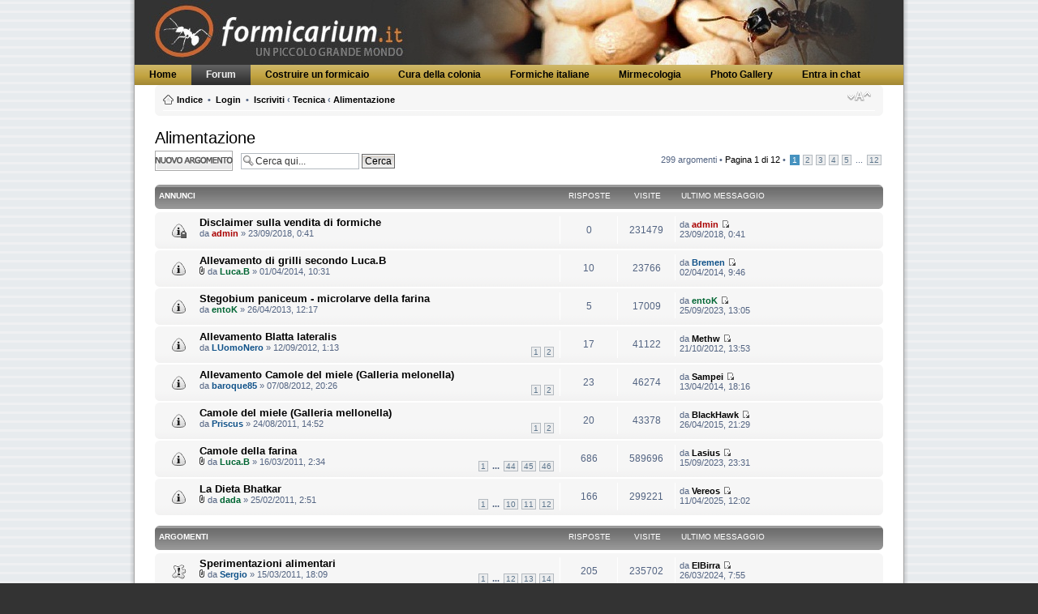

--- FILE ---
content_type: text/html; charset=UTF-8
request_url: https://www.formicarium.it/forum/viewforum.php?f=44
body_size: 9062
content:
<!DOCTYPE html PUBLIC "-//W3C//DTD XHTML 1.0 Strict//EN" "http://www.w3.org/TR/xhtml1/DTD/xhtml1-strict.dtd">
<html style="background-color: #333333;" xmlns="http://www.w3.org/1999/xhtml" dir="ltr" lang="it" xml:lang="it">
<head>

<meta http-equiv="content-type" content="text/html; charset=UTF-8" />
<meta http-equiv="content-style-type" content="text/css" />
<meta http-equiv="content-language" content="it" />
<meta http-equiv="imagetoolbar" content="no" />
<meta name="resource-type" content="document" />
<meta name="distribution" content="global" />
<meta name="copyright" content="2000, 2002, 2005, 2007 phpBB Group" />
<meta name="keywords" content="" />
<meta name="description" content="" />
<meta http-equiv="X-UA-Compatible" content="IE=EmulateIE7" />

<title>formicarium.it &bull; Visualizza forum - Alimentazione</title>

<link href="./mobiquo/smartbanner/appbanner.css" rel="stylesheet" type="text/css" media="screen" />
<script type="text/javascript" src="./mobiquo/smartbanner/appbanner.js"></script>



<!--
	phpBB style name: Attriuum
	Based on style:   prosilver (this is the default phpBB3 style)
	Original author:  Tom Beddard ( http://www.subBlue.com/ )
	Modified by:   	  Diana ( will work for pizza )   
	
	NOTE: This page was generated by phpBB, the free open-source bulletin board package.
	      The phpBB Group is not responsible for the content of this page and forum. For more information
	      about phpBB please visit http://www.phpbb.com
-->

<script type="text/javascript">
// <![CDATA[
	var jump_page = 'Inserisci il numero della pagina alla quale vuoi andare.:';
	var on_page = '1';
	var per_page = '25';
	var base_url = './viewforum.php?f=44&amp;sid=10f39e6cfc52a45f2adb872f3554f250';
	var style_cookie = 'phpBBstyle';
	var style_cookie_settings = '; path=/; domain=.formicarium.it';
	var onload_functions = new Array();
	var onunload_functions = new Array();

	

	/**
	* Find a member
	*/
	function find_username(url)
	{
		popup(url, 760, 570, '_usersearch');
		return false;
	}

	/**
	* New function for handling multiple calls to window.onload and window.unload by pentapenguin
	*/
	window.onload = function()
	{
		for (var i = 0; i < onload_functions.length; i++)
		{
			eval(onload_functions[i]);
		}

                tapatalkDetect();
	}

	window.onunload = function()
	{
		for (var i = 0; i < onunload_functions.length; i++)
		{
			eval(onunload_functions[i]);
		}
	}

// ]]>
</script>
<script type="text/javascript" src="./styles/formicarium1/template/styleswitcher.js"></script>
<script type="text/javascript" src="./styles/formicarium1/template/forum_fn.js"></script>

<link href="./styles/formicarium1/theme/print.css" rel="stylesheet" type="text/css" media="print" title="printonly" />
<link href="./style.php?id=20&amp;lang=en&amp;sid=10f39e6cfc52a45f2adb872f3554f250" rel="stylesheet" type="text/css" media="screen, projection" />
<link href="./styles/formicarium1/theme/normal.css" rel="stylesheet" type="text/css" title="A" />
<link href="./styles/formicarium1/theme/medium.css" rel="alternate stylesheet" type="text/css" title="A+" />
<link href="./styles/formicarium1/theme/large.css" rel="alternate stylesheet" type="text/css" title="A++" />



<script type="text/javascript">

  var _gaq = _gaq || [];
  _gaq.push(['_setAccount', 'UA-21687754-1']);
  _gaq.push(['_trackPageview']);

  (function() {
    var ga = document.createElement('script'); ga.type = 'text/javascript'; ga.async = true;
    ga.src = ('https:' == document.location.protocol ? 'https://ssl' : 'http://www') + '.google-analytics.com/ga.js';
    var s = document.getElementsByTagName('script')[0]; s.parentNode.insertBefore(ga, s);
  })();

</script>

</head>


<body id="phpbb" class="section-viewforum ltr">
<div id="art-main">
<div class="art-Sheet">
    <div class="art-Sheet-tl"></div>
    <div class="art-Sheet-tr"></div>
    <div class="art-Sheet-bl"></div>
    <div class="art-Sheet-br"></div>
    <div class="art-Sheet-tc"></div>
    <div class="art-Sheet-bc"></div>
    <div class="art-Sheet-cl"></div>
    <div class="art-Sheet-cr"></div>
    <div class="art-Sheet-cc"></div>
    <div class="art-Sheet-body">
<div class="art-Header">
    <div class="art-Header-jpeg"></div>

</div>
<div class="art-nav">

	<div class="l"></div>

	<div class="r"></div>

<ul class="art-menu"><li class="item1"><a href="http://www.formicarium.it/"><span class="l"> </span><span class="r"> </span><span class="t">Home</span></a></li><li id="current" class="active item53"><a href="/forum" class="active"><span class="l"> </span><span class="r"> </span><span class="t">Forum</span></a></li><li class="parent item55"><a href="/costruire-un-formicaio"><span class="l"> </span><span class="r"> </span><span class="t">Costruire un formicaio</span></a><ul><li class="item61"><a href="/costruire-un-formicaio/costruire-un-formicaio-di-gesso-1">Costruire un formicaio di gesso (1)</a></li><li class="item62"><a href="/costruire-un-formicaio/costruire-un-formicaio-di-gesso-2">Costruire un formicaio di gesso (2)</a></li><li class="item63"><a href="/costruire-un-formicaio/costruire-un-formicaio-di-ytong">Costruire un formicaio di ytong</a></li><li class="item68"><a href="/costruire-un-formicaio/costruire-un-formicaio-di-legno-per-camponotus">Costruire un formicaio di legno</a></li><li class="item80"><a href="/index.php/costruire-un-formicaio/costruire-un-formicaio-in-galle">Costruire un formicaio in galle</a></li><li class="item67"><a href="/costruire-un-formicaio/formicaio-artificiale-a-lastre-affiancate">Formicaio verticale scavabile</a></li><li class="item69"><a href="/costruire-un-formicaio/formicaio-ibrido">Formicaio in pi&ugrave; materiali</a></li><li class="item74"><a href="/costruire-un-formicaio/formicaio-orizzontale-in-sughero">Formicaio orizzontale in sughero</a></li><li class="item71"><a href="/costruire-un-formicaio/antifuga">Metodi Antifuga</a></li></ul></li><li class="parent item56"><a href="/cura-della-colonia"><span class="l"> </span><span class="r"> </span><span class="t">Cura della colonia</span></a><ul><li class="item64"><a href="/cura-della-colonia/fondazione-della-colonia">Fondazione della colonia</a></li><li class="item65"><a href="/cura-della-colonia/regole-generali-per-il-mantenimento-della-colonia">Regole generali</a></li><li class="item72"><a href="/cura-della-colonia/fasi-di-accrescimento-di-una-colonia">Fasi di crescita</a></li><li class="item66"><a href="/cura-della-colonia/la-dieta-bhatkar">La dieta Bhatkar</a></li><li class="item70"><a href="/cura-della-colonia/periodo-di-ibernazione-di-una-colonia">L'ibernazione</a></li></ul></li><li class="item57"><a href="/formiche-italiane"><span class="l"> </span><span class="r"> </span><span class="t">Formiche italiane</span></a></li><li class="item54"><a href="/mirmecologia"><span class="l"> </span><span class="r"> </span><span class="t">Mirmecologia</span></a></li><li class="item60"><a href="/photogallery"><span class="l"> </span><span class="r"> </span><span class="t">Photo Gallery</span></a></li><li class="item73"><a href="/chat"><span class="l"> </span><span class="r"> </span><span class="t">Entra in chat</span></a></li></ul></div>







<div class="art-contentLayout" style="clear:both">
<div style="margin-left: 25px; margin-right: 25px">
		<div class="navbar" style="clear:both">
			<div class="inner"><span class="corners-top"><span></span></span>

			<ul class="linklist navlinks">
				<li class="icon-home"><a href="./index.php?sid=10f39e6cfc52a45f2adb872f3554f250" accesskey="h">Indice</a>&nbsp; &bull; &nbsp;<a href="./ucp.php?mode=login&amp;sid=10f39e6cfc52a45f2adb872f3554f250">Login</a>&nbsp; &bull; &nbsp;<a href="./ucp.php?mode=register&amp;sid=10f39e6cfc52a45f2adb872f3554f250">Iscriviti</a> <strong>&#8249;</strong> <a href="./viewforum.php?f=41&amp;sid=10f39e6cfc52a45f2adb872f3554f250">Tecnica</a> <strong>&#8249;</strong> <a href="./viewforum.php?f=44&amp;sid=10f39e6cfc52a45f2adb872f3554f250">Alimentazione</a></li>

					<li class="rightside"><a href="#" onclick="fontsizeup(); return false;" onkeypress="return fontsizeup(event);" class="fontsize" title="Modifica dimensione carattere">Modifica dimensione carattere</a></li>

				
			</ul>
			
			

			

	

			<span class="corners-bottom"><span></span></span></div>
		</div>
		
	
			<a name="start_here"></a>

	
<h2><a href="./viewforum.php?f=44&amp;sid=10f39e6cfc52a45f2adb872f3554f250">Alimentazione</a></h2>



   <div class="topic-actions" >

   
      <div class="buttons">
         <div class="post-icon"><a href="./posting.php?mode=post&amp;f=44&amp;sid=10f39e6cfc52a45f2adb872f3554f250" title="Scrivi un nuovo argomento"><span></span>Scrivi un nuovo argomento</a></div>

      </div>
   
      <div class="search-box">
         <form method="post" id="forum-search" action="./search.php?fid[]=44&amp;sid=10f39e6cfc52a45f2adb872f3554f250">
         <fieldset>
            <input class="inputbox search tiny" type="text" name="keywords" id="search_keywords" size="20" value="Cerca qui..." onclick="if (this.value == 'Cerca qui...') this.value = '';" onblur="if (this.value == '') this.value = 'Cerca qui...';" />
            <input class="button2" type="submit" value="Cerca" />

            <input type="hidden" value="44" name="fid[]" />
         </fieldset>
         </form>
      </div>
   
      <div class="pagination">
         299 argomenti &bull; <a href="#" onclick="jumpto(); return false;" title="Clicca per andare alla pagina...">Pagina <strong>1</strong> di <strong>12</strong></a> &bull; <span><strong>1</strong><span class="page-sep">, </span><a href="./viewforum.php?f=44&amp;sid=10f39e6cfc52a45f2adb872f3554f250&amp;start=25">2</a><span class="page-sep">, </span><a href="./viewforum.php?f=44&amp;sid=10f39e6cfc52a45f2adb872f3554f250&amp;start=50">3</a><span class="page-sep">, </span><a href="./viewforum.php?f=44&amp;sid=10f39e6cfc52a45f2adb872f3554f250&amp;start=75">4</a><span class="page-sep">, </span><a href="./viewforum.php?f=44&amp;sid=10f39e6cfc52a45f2adb872f3554f250&amp;start=100">5</a> ... <a href="./viewforum.php?f=44&amp;sid=10f39e6cfc52a45f2adb872f3554f250&amp;start=275">12</a></span>
      </div>

   

   </div>

   <br />
      <div class="forumbg announcement">
      <div class="inner"><span class="corners-top"><span></span></span>
      <ul class="topiclist">
         <li class="header">
            <dl class="icon">

               <dt>Annunci</dt>
               <dd class="posts">Risposte</dd>
               <dd class="views">Visite </dd>
               <dd class="lastpost"><span>Ultimo messaggio</span></dd>
            </dl>
         </li>

      </ul>
<span class="corners-bottom"><span></span></span></div>   
</div>
   
   

      <ul class="topiclist">
      <div class="navbar">
            <div class="inner"><span class="corners-top"><span></span></span>
         <dl class="icon" style="background-image: url(./styles/Attriuum-left/imageset/announce_read_locked.gif); background-repeat: no-repeat;">
            <dt title="Questo argomento è bloccato, non puoi modificare o inviare ulteriori messaggi."><a href="./viewtopic.php?f=44&amp;t=14910&amp;sid=10f39e6cfc52a45f2adb872f3554f250" class="topictitle"> Disclaimer sulla vendita di formiche</a>

               <br />
               da <a href="./memberlist.php?mode=viewprofile&amp;u=54&amp;sid=10f39e6cfc52a45f2adb872f3554f250" style="color: #AA0000;" class="username-coloured">admin</a> &raquo; 23/09/2018, 0:41
            </dt>
            <dd class="posts">0 <dfn>Risposte</dfn></dd>

            <dd class="views">231479 <dfn>Visite </dfn></dd>
            <dd class="lastpost"><span><dfn>Ultimo messaggio </dfn>da <a href="./memberlist.php?mode=viewprofile&amp;u=54&amp;sid=10f39e6cfc52a45f2adb872f3554f250" style="color: #AA0000;" class="username-coloured">admin</a>
               <a href="./viewtopic.php?f=44&amp;t=14910&amp;p=166027&amp;sid=10f39e6cfc52a45f2adb872f3554f250#p166027"><img src="./styles/Attriuum-left/imageset/icon_topic_latest.gif" width="11" height="9" alt="Vedi ultimi messaggi" title="Vedi ultimi messaggi" /></a> <br />23/09/2018, 0:41</span>
            </dd>
         </dl>
         <span class="corners-bottom"><span></span></span></div>

      </div>
   <div style="height:2px;"></div>


   

      <ul class="topiclist">
      <div class="navbar">
            <div class="inner"><span class="corners-top"><span></span></span>
         <dl class="icon" style="background-image: url(./styles/Attriuum-left/imageset/announce_read.gif); background-repeat: no-repeat;">
            <dt title="Nessun messaggio da leggere"><a href="./viewtopic.php?f=44&amp;t=8095&amp;sid=10f39e6cfc52a45f2adb872f3554f250" class="topictitle"> Allevamento di grilli secondo Luca.B</a>

               <br />
               <img src="./styles/Attriuum-left/imageset/icon_topic_attach.gif" width="7" height="10" alt="Allegato(i)" title="Allegato(i)" /> da <a href="./memberlist.php?mode=viewprofile&amp;u=57&amp;sid=10f39e6cfc52a45f2adb872f3554f250" style="color: #006633;" class="username-coloured">Luca.B</a> &raquo; 01/04/2014, 10:31
            </dt>
            <dd class="posts">10 <dfn>Risposte</dfn></dd>

            <dd class="views">23766 <dfn>Visite </dfn></dd>
            <dd class="lastpost"><span><dfn>Ultimo messaggio </dfn>da <a href="./memberlist.php?mode=viewprofile&amp;u=1466&amp;sid=10f39e6cfc52a45f2adb872f3554f250" style="color: #105289;" class="username-coloured">Bremen</a>
               <a href="./viewtopic.php?f=44&amp;t=8095&amp;p=103556&amp;sid=10f39e6cfc52a45f2adb872f3554f250#p103556"><img src="./styles/Attriuum-left/imageset/icon_topic_latest.gif" width="11" height="9" alt="Vedi ultimi messaggi" title="Vedi ultimi messaggi" /></a> <br />02/04/2014, 9:46</span>
            </dd>
         </dl>
         <span class="corners-bottom"><span></span></span></div>

      </div>
   <div style="height:2px;"></div>


   

      <ul class="topiclist">
      <div class="navbar">
            <div class="inner"><span class="corners-top"><span></span></span>
         <dl class="icon" style="background-image: url(./styles/Attriuum-left/imageset/announce_read.gif); background-repeat: no-repeat;">
            <dt title="Nessun messaggio da leggere"><a href="./viewtopic.php?f=44&amp;t=6408&amp;sid=10f39e6cfc52a45f2adb872f3554f250" class="topictitle"> Stegobium paniceum - microlarve della farina</a>

               <br />
               da <a href="./memberlist.php?mode=viewprofile&amp;u=1230&amp;sid=10f39e6cfc52a45f2adb872f3554f250" style="color: #006633;" class="username-coloured">entoK</a> &raquo; 26/04/2013, 12:17
            </dt>
            <dd class="posts">5 <dfn>Risposte</dfn></dd>

            <dd class="views">17009 <dfn>Visite </dfn></dd>
            <dd class="lastpost"><span><dfn>Ultimo messaggio </dfn>da <a href="./memberlist.php?mode=viewprofile&amp;u=1230&amp;sid=10f39e6cfc52a45f2adb872f3554f250" style="color: #006633;" class="username-coloured">entoK</a>
               <a href="./viewtopic.php?f=44&amp;t=6408&amp;p=180837&amp;sid=10f39e6cfc52a45f2adb872f3554f250#p180837"><img src="./styles/Attriuum-left/imageset/icon_topic_latest.gif" width="11" height="9" alt="Vedi ultimi messaggi" title="Vedi ultimi messaggi" /></a> <br />25/09/2023, 13:05</span>
            </dd>
         </dl>
         <span class="corners-bottom"><span></span></span></div>

      </div>
   <div style="height:2px;"></div>


   

      <ul class="topiclist">
      <div class="navbar">
            <div class="inner"><span class="corners-top"><span></span></span>
         <dl class="icon" style="background-image: url(./styles/Attriuum-left/imageset/announce_read.gif); background-repeat: no-repeat;">
            <dt title="Nessun messaggio da leggere"><a href="./viewtopic.php?f=44&amp;t=5360&amp;sid=10f39e6cfc52a45f2adb872f3554f250" class="topictitle"> Allevamento Blatta lateralis</a>

               <br />
               <strong class="pagination"><span><a href="./viewtopic.php?f=44&amp;t=5360&amp;sid=10f39e6cfc52a45f2adb872f3554f250">1</a><span class="page-sep">, </span><a href="./viewtopic.php?f=44&amp;t=5360&amp;sid=10f39e6cfc52a45f2adb872f3554f250&amp;start=15">2</a></span></strong>da <a href="./memberlist.php?mode=viewprofile&amp;u=938&amp;sid=10f39e6cfc52a45f2adb872f3554f250" style="color: #105289;" class="username-coloured">LUomoNero</a> &raquo; 12/09/2012, 1:13
            </dt>
            <dd class="posts">17 <dfn>Risposte</dfn></dd>

            <dd class="views">41122 <dfn>Visite </dfn></dd>
            <dd class="lastpost"><span><dfn>Ultimo messaggio </dfn>da <a href="./memberlist.php?mode=viewprofile&amp;u=1591&amp;sid=10f39e6cfc52a45f2adb872f3554f250" style="color: #000000;" class="username-coloured">Methw</a>
               <a href="./viewtopic.php?f=44&amp;t=5360&amp;p=71505&amp;sid=10f39e6cfc52a45f2adb872f3554f250#p71505"><img src="./styles/Attriuum-left/imageset/icon_topic_latest.gif" width="11" height="9" alt="Vedi ultimi messaggi" title="Vedi ultimi messaggi" /></a> <br />21/10/2012, 13:53</span>
            </dd>
         </dl>
         <span class="corners-bottom"><span></span></span></div>

      </div>
   <div style="height:2px;"></div>


   

      <ul class="topiclist">
      <div class="navbar">
            <div class="inner"><span class="corners-top"><span></span></span>
         <dl class="icon" style="background-image: url(./styles/Attriuum-left/imageset/announce_read.gif); background-repeat: no-repeat;">
            <dt title="Nessun messaggio da leggere"><a href="./viewtopic.php?f=44&amp;t=4960&amp;sid=10f39e6cfc52a45f2adb872f3554f250" class="topictitle"> Allevamento Camole del miele (Galleria melonella)</a>

               <br />
               <strong class="pagination"><span><a href="./viewtopic.php?f=44&amp;t=4960&amp;sid=10f39e6cfc52a45f2adb872f3554f250">1</a><span class="page-sep">, </span><a href="./viewtopic.php?f=44&amp;t=4960&amp;sid=10f39e6cfc52a45f2adb872f3554f250&amp;start=15">2</a></span></strong>da <a href="./memberlist.php?mode=viewprofile&amp;u=1132&amp;sid=10f39e6cfc52a45f2adb872f3554f250" style="color: #105289;" class="username-coloured">baroque85</a> &raquo; 07/08/2012, 20:26
            </dt>
            <dd class="posts">23 <dfn>Risposte</dfn></dd>

            <dd class="views">46274 <dfn>Visite </dfn></dd>
            <dd class="lastpost"><span><dfn>Ultimo messaggio </dfn>da <a href="./memberlist.php?mode=viewprofile&amp;u=2027&amp;sid=10f39e6cfc52a45f2adb872f3554f250" style="color: #000000;" class="username-coloured">Sampei</a>
               <a href="./viewtopic.php?f=44&amp;t=4960&amp;p=103944&amp;sid=10f39e6cfc52a45f2adb872f3554f250#p103944"><img src="./styles/Attriuum-left/imageset/icon_topic_latest.gif" width="11" height="9" alt="Vedi ultimi messaggi" title="Vedi ultimi messaggi" /></a> <br />13/04/2014, 18:16</span>
            </dd>
         </dl>
         <span class="corners-bottom"><span></span></span></div>

      </div>
   <div style="height:2px;"></div>


   

      <ul class="topiclist">
      <div class="navbar">
            <div class="inner"><span class="corners-top"><span></span></span>
         <dl class="icon" style="background-image: url(./styles/Attriuum-left/imageset/announce_read.gif); background-repeat: no-repeat;">
            <dt title="Nessun messaggio da leggere"><a href="./viewtopic.php?f=44&amp;t=1602&amp;sid=10f39e6cfc52a45f2adb872f3554f250" class="topictitle"> Camole del miele (Galleria mellonella)</a>

               <br />
               <strong class="pagination"><span><a href="./viewtopic.php?f=44&amp;t=1602&amp;sid=10f39e6cfc52a45f2adb872f3554f250">1</a><span class="page-sep">, </span><a href="./viewtopic.php?f=44&amp;t=1602&amp;sid=10f39e6cfc52a45f2adb872f3554f250&amp;start=15">2</a></span></strong>da <a href="./memberlist.php?mode=viewprofile&amp;u=291&amp;sid=10f39e6cfc52a45f2adb872f3554f250" style="color: #105289;" class="username-coloured">Priscus</a> &raquo; 24/08/2011, 14:52
            </dt>
            <dd class="posts">20 <dfn>Risposte</dfn></dd>

            <dd class="views">43378 <dfn>Visite </dfn></dd>
            <dd class="lastpost"><span><dfn>Ultimo messaggio </dfn>da <a href="./memberlist.php?mode=viewprofile&amp;u=2261&amp;sid=10f39e6cfc52a45f2adb872f3554f250" style="color: #000000;" class="username-coloured">BlackHawk</a>
               <a href="./viewtopic.php?f=44&amp;t=1602&amp;p=118567&amp;sid=10f39e6cfc52a45f2adb872f3554f250#p118567"><img src="./styles/Attriuum-left/imageset/icon_topic_latest.gif" width="11" height="9" alt="Vedi ultimi messaggi" title="Vedi ultimi messaggi" /></a> <br />26/04/2015, 21:29</span>
            </dd>
         </dl>
         <span class="corners-bottom"><span></span></span></div>

      </div>
   <div style="height:2px;"></div>


   

      <ul class="topiclist">
      <div class="navbar">
            <div class="inner"><span class="corners-top"><span></span></span>
         <dl class="icon" style="background-image: url(./styles/Attriuum-left/imageset/announce_read.gif); background-repeat: no-repeat;">
            <dt title="Nessun messaggio da leggere"><a href="./viewtopic.php?f=44&amp;t=144&amp;sid=10f39e6cfc52a45f2adb872f3554f250" class="topictitle"> Camole della farina</a>

               <br />
               <strong class="pagination"><span><a href="./viewtopic.php?f=44&amp;t=144&amp;sid=10f39e6cfc52a45f2adb872f3554f250">1</a> ... <a href="./viewtopic.php?f=44&amp;t=144&amp;sid=10f39e6cfc52a45f2adb872f3554f250&amp;start=645">44</a><span class="page-sep">, </span><a href="./viewtopic.php?f=44&amp;t=144&amp;sid=10f39e6cfc52a45f2adb872f3554f250&amp;start=660">45</a><span class="page-sep">, </span><a href="./viewtopic.php?f=44&amp;t=144&amp;sid=10f39e6cfc52a45f2adb872f3554f250&amp;start=675">46</a></span></strong><img src="./styles/Attriuum-left/imageset/icon_topic_attach.gif" width="7" height="10" alt="Allegato(i)" title="Allegato(i)" /> da <a href="./memberlist.php?mode=viewprofile&amp;u=57&amp;sid=10f39e6cfc52a45f2adb872f3554f250" style="color: #006633;" class="username-coloured">Luca.B</a> &raquo; 16/03/2011, 2:34
            </dt>
            <dd class="posts">686 <dfn>Risposte</dfn></dd>

            <dd class="views">589696 <dfn>Visite </dfn></dd>
            <dd class="lastpost"><span><dfn>Ultimo messaggio </dfn>da <a href="./memberlist.php?mode=viewprofile&amp;u=71&amp;sid=10f39e6cfc52a45f2adb872f3554f250" style="color: #000000;" class="username-coloured">Lasius</a>
               <a href="./viewtopic.php?f=44&amp;t=144&amp;p=180752&amp;sid=10f39e6cfc52a45f2adb872f3554f250#p180752"><img src="./styles/Attriuum-left/imageset/icon_topic_latest.gif" width="11" height="9" alt="Vedi ultimi messaggi" title="Vedi ultimi messaggi" /></a> <br />15/09/2023, 23:31</span>
            </dd>
         </dl>
         <span class="corners-bottom"><span></span></span></div>

      </div>
   <div style="height:2px;"></div>


   

      <ul class="topiclist">
      <div class="navbar">
            <div class="inner"><span class="corners-top"><span></span></span>
         <dl class="icon" style="background-image: url(./styles/Attriuum-left/imageset/announce_read.gif); background-repeat: no-repeat;">
            <dt title="Nessun messaggio da leggere"><a href="./viewtopic.php?f=44&amp;t=26&amp;sid=10f39e6cfc52a45f2adb872f3554f250" class="topictitle"> La Dieta Bhatkar</a>

               <br />
               <strong class="pagination"><span><a href="./viewtopic.php?f=44&amp;t=26&amp;sid=10f39e6cfc52a45f2adb872f3554f250">1</a> ... <a href="./viewtopic.php?f=44&amp;t=26&amp;sid=10f39e6cfc52a45f2adb872f3554f250&amp;start=135">10</a><span class="page-sep">, </span><a href="./viewtopic.php?f=44&amp;t=26&amp;sid=10f39e6cfc52a45f2adb872f3554f250&amp;start=150">11</a><span class="page-sep">, </span><a href="./viewtopic.php?f=44&amp;t=26&amp;sid=10f39e6cfc52a45f2adb872f3554f250&amp;start=165">12</a></span></strong><img src="./styles/Attriuum-left/imageset/icon_topic_attach.gif" width="7" height="10" alt="Allegato(i)" title="Allegato(i)" /> da <a href="./memberlist.php?mode=viewprofile&amp;u=61&amp;sid=10f39e6cfc52a45f2adb872f3554f250" style="color: #006633;" class="username-coloured">dada</a> &raquo; 25/02/2011, 2:51
            </dt>
            <dd class="posts">166 <dfn>Risposte</dfn></dd>

            <dd class="views">299221 <dfn>Visite </dfn></dd>
            <dd class="lastpost"><span><dfn>Ultimo messaggio </dfn>da <a href="./memberlist.php?mode=viewprofile&amp;u=4273&amp;sid=10f39e6cfc52a45f2adb872f3554f250" style="color: #000000;" class="username-coloured">Vereos</a>
               <a href="./viewtopic.php?f=44&amp;t=26&amp;p=181836&amp;sid=10f39e6cfc52a45f2adb872f3554f250#p181836"><img src="./styles/Attriuum-left/imageset/icon_topic_latest.gif" width="11" height="9" alt="Vedi ultimi messaggi" title="Vedi ultimi messaggi" /></a> <br />11/04/2025, 12:02</span>
            </dd>
         </dl>
         <span class="corners-bottom"><span></span></span></div>

      </div>
   <div style="height:2px;"></div>


   <br />
      <div class="forumbg">
      <div class="inner"><span class="corners-top"><span></span></span>
      <ul class="topiclist">
         <li class="header">
            <dl class="icon">

               <dt>Argomenti</dt>
               <dd class="posts">Risposte</dd>
               <dd class="views">Visite </dd>
               <dd class="lastpost"><span>Ultimo messaggio</span></dd>
            </dl>
         </li>

      </ul>
<span class="corners-bottom"><span></span></span></div>   
</div>
   
   

      <ul class="topiclist">
      <div class="navbar">
            <div class="inner"><span class="corners-top"><span></span></span>
         <dl class="icon" style="background-image: url(./styles/Attriuum-left/imageset/sticky_read.gif); background-repeat: no-repeat;">
            <dt title="Nessun messaggio da leggere"><a href="./viewtopic.php?f=44&amp;t=142&amp;sid=10f39e6cfc52a45f2adb872f3554f250" class="topictitle"> Sperimentazioni alimentari</a>

               <br />
               <strong class="pagination"><span><a href="./viewtopic.php?f=44&amp;t=142&amp;sid=10f39e6cfc52a45f2adb872f3554f250">1</a> ... <a href="./viewtopic.php?f=44&amp;t=142&amp;sid=10f39e6cfc52a45f2adb872f3554f250&amp;start=165">12</a><span class="page-sep">, </span><a href="./viewtopic.php?f=44&amp;t=142&amp;sid=10f39e6cfc52a45f2adb872f3554f250&amp;start=180">13</a><span class="page-sep">, </span><a href="./viewtopic.php?f=44&amp;t=142&amp;sid=10f39e6cfc52a45f2adb872f3554f250&amp;start=195">14</a></span></strong><img src="./styles/Attriuum-left/imageset/icon_topic_attach.gif" width="7" height="10" alt="Allegato(i)" title="Allegato(i)" /> da <a href="./memberlist.php?mode=viewprofile&amp;u=60&amp;sid=10f39e6cfc52a45f2adb872f3554f250" style="color: #105289;" class="username-coloured">Sergio</a> &raquo; 15/03/2011, 18:09
            </dt>
            <dd class="posts">205 <dfn>Risposte</dfn></dd>

            <dd class="views">235702 <dfn>Visite </dfn></dd>
            <dd class="lastpost"><span><dfn>Ultimo messaggio </dfn>da <a href="./memberlist.php?mode=viewprofile&amp;u=4193&amp;sid=10f39e6cfc52a45f2adb872f3554f250" style="color: #000000;" class="username-coloured">ElBirra</a>
               <a href="./viewtopic.php?f=44&amp;t=142&amp;p=181388&amp;sid=10f39e6cfc52a45f2adb872f3554f250#p181388"><img src="./styles/Attriuum-left/imageset/icon_topic_latest.gif" width="11" height="9" alt="Vedi ultimi messaggi" title="Vedi ultimi messaggi" /></a> <br />26/03/2024, 7:55</span>
            </dd>
         </dl>
         <span class="corners-bottom"><span></span></span></div>

      </div>
   <div style="height:2px;"></div>


   

      <ul class="topiclist">
      <div class="navbar">
            <div class="inner"><span class="corners-top"><span></span></span>
         <dl class="icon" style="background-image: url(./styles/Attriuum-left/imageset/sticky_read.gif); background-repeat: no-repeat;">
            <dt title="Nessun messaggio da leggere"><a href="./viewtopic.php?f=44&amp;t=1707&amp;sid=10f39e6cfc52a45f2adb872f3554f250" class="topictitle"> Allevamento grilli</a>

               <br />
               <strong class="pagination"><span><a href="./viewtopic.php?f=44&amp;t=1707&amp;sid=10f39e6cfc52a45f2adb872f3554f250">1</a><span class="page-sep">, </span><a href="./viewtopic.php?f=44&amp;t=1707&amp;sid=10f39e6cfc52a45f2adb872f3554f250&amp;start=15">2</a><span class="page-sep">, </span><a href="./viewtopic.php?f=44&amp;t=1707&amp;sid=10f39e6cfc52a45f2adb872f3554f250&amp;start=30">3</a><span class="page-sep">, </span><a href="./viewtopic.php?f=44&amp;t=1707&amp;sid=10f39e6cfc52a45f2adb872f3554f250&amp;start=45">4</a><span class="page-sep">, </span><a href="./viewtopic.php?f=44&amp;t=1707&amp;sid=10f39e6cfc52a45f2adb872f3554f250&amp;start=60">5</a></span></strong>da <a href="./memberlist.php?mode=viewprofile&amp;u=597&amp;sid=10f39e6cfc52a45f2adb872f3554f250" style="color: #006633;" class="username-coloured">feyd</a> &raquo; 06/09/2011, 11:04
            </dt>
            <dd class="posts">71 <dfn>Risposte</dfn></dd>

            <dd class="views">107197 <dfn>Visite </dfn></dd>
            <dd class="lastpost"><span><dfn>Ultimo messaggio </dfn>da <a href="./memberlist.php?mode=viewprofile&amp;u=4036&amp;sid=10f39e6cfc52a45f2adb872f3554f250" style="color: #000000;" class="username-coloured">Aldoz</a>
               <a href="./viewtopic.php?f=44&amp;t=1707&amp;p=179200&amp;sid=10f39e6cfc52a45f2adb872f3554f250#p179200"><img src="./styles/Attriuum-left/imageset/icon_topic_latest.gif" width="11" height="9" alt="Vedi ultimi messaggi" title="Vedi ultimi messaggi" /></a> <br />19/07/2022, 12:59</span>
            </dd>
         </dl>
         <span class="corners-bottom"><span></span></span></div>

      </div>
   <div style="height:2px;"></div>


   

      <ul class="topiclist">
      <div class="navbar">
            <div class="inner"><span class="corners-top"><span></span></span>
         <dl class="icon" style="background-image: url(./styles/Attriuum-left/imageset/topic_read.gif); background-repeat: no-repeat;">
            <dt title="Nessun messaggio da leggere"><a href="./viewtopic.php?f=44&amp;t=18130&amp;sid=10f39e6cfc52a45f2adb872f3554f250" class="topictitle"> nuova colonia Crematogaster scutellaris</a>

               <br />
               da <a href="./memberlist.php?mode=viewprofile&amp;u=4241&amp;sid=10f39e6cfc52a45f2adb872f3554f250" style="color: #000000;" class="username-coloured">flavio &amp; alessia</a> &raquo; 07/10/2023, 18:40
            </dt>
            <dd class="posts">3 <dfn>Risposte</dfn></dd>

            <dd class="views">7424 <dfn>Visite </dfn></dd>
            <dd class="lastpost"><span><dfn>Ultimo messaggio </dfn>da <a href="./memberlist.php?mode=viewprofile&amp;u=1951&amp;sid=10f39e6cfc52a45f2adb872f3554f250" style="color: #006633;" class="username-coloured">pax</a>
               <a href="./viewtopic.php?f=44&amp;t=18130&amp;p=180932&amp;sid=10f39e6cfc52a45f2adb872f3554f250#p180932"><img src="./styles/Attriuum-left/imageset/icon_topic_latest.gif" width="11" height="9" alt="Vedi ultimi messaggi" title="Vedi ultimi messaggi" /></a> <br />14/10/2023, 13:36</span>
            </dd>
         </dl>
         <span class="corners-bottom"><span></span></span></div>

      </div>
   <div style="height:2px;"></div>


   

      <ul class="topiclist">
      <div class="navbar">
            <div class="inner"><span class="corners-top"><span></span></span>
         <dl class="icon" style="background-image: url(./styles/Attriuum-left/imageset/topic_read.gif); background-repeat: no-repeat;">
            <dt title="Nessun messaggio da leggere"><a href="./viewtopic.php?f=44&amp;t=17967&amp;sid=10f39e6cfc52a45f2adb872f3554f250" class="topictitle"> Alimentazione Messor barbarus</a>

               <br />
               <img src="./styles/Attriuum-left/imageset/icon_topic_attach.gif" width="7" height="10" alt="Allegato(i)" title="Allegato(i)" /> da <a href="./memberlist.php?mode=viewprofile&amp;u=4143&amp;sid=10f39e6cfc52a45f2adb872f3554f250" style="color: #000000;" class="username-coloured">Formicadirobloxiana</a> &raquo; 11/05/2023, 21:42
            </dt>
            <dd class="posts">2 <dfn>Risposte</dfn></dd>

            <dd class="views">5982 <dfn>Visite </dfn></dd>
            <dd class="lastpost"><span><dfn>Ultimo messaggio </dfn>da <a href="./memberlist.php?mode=viewprofile&amp;u=4143&amp;sid=10f39e6cfc52a45f2adb872f3554f250" style="color: #000000;" class="username-coloured">Formicadirobloxiana</a>
               <a href="./viewtopic.php?f=44&amp;t=17967&amp;p=180913&amp;sid=10f39e6cfc52a45f2adb872f3554f250#p180913"><img src="./styles/Attriuum-left/imageset/icon_topic_latest.gif" width="11" height="9" alt="Vedi ultimi messaggi" title="Vedi ultimi messaggi" /></a> <br />11/10/2023, 17:04</span>
            </dd>
         </dl>
         <span class="corners-bottom"><span></span></span></div>

      </div>
   <div style="height:2px;"></div>


   

      <ul class="topiclist">
      <div class="navbar">
            <div class="inner"><span class="corners-top"><span></span></span>
         <dl class="icon" style="background-image: url(./styles/Attriuum-left/imageset/topic_read.gif); background-repeat: no-repeat;">
            <dt title="Nessun messaggio da leggere"><a href="./viewtopic.php?f=44&amp;t=18048&amp;sid=10f39e6cfc52a45f2adb872f3554f250" class="topictitle"> Noce per Messor barbarus</a>

               <br />
               <img src="./styles/Attriuum-left/imageset/icon_topic_attach.gif" width="7" height="10" alt="Allegato(i)" title="Allegato(i)" /> da <a href="./memberlist.php?mode=viewprofile&amp;u=4196&amp;sid=10f39e6cfc52a45f2adb872f3554f250" style="color: #000000;" class="username-coloured">stecco</a> &raquo; 02/08/2023, 18:40
            </dt>
            <dd class="posts">2 <dfn>Risposte</dfn></dd>

            <dd class="views">7383 <dfn>Visite </dfn></dd>
            <dd class="lastpost"><span><dfn>Ultimo messaggio </dfn>da <a href="./memberlist.php?mode=viewprofile&amp;u=4196&amp;sid=10f39e6cfc52a45f2adb872f3554f250" style="color: #000000;" class="username-coloured">stecco</a>
               <a href="./viewtopic.php?f=44&amp;t=18048&amp;p=180683&amp;sid=10f39e6cfc52a45f2adb872f3554f250#p180683"><img src="./styles/Attriuum-left/imageset/icon_topic_latest.gif" width="11" height="9" alt="Vedi ultimi messaggi" title="Vedi ultimi messaggi" /></a> <br />01/09/2023, 15:32</span>
            </dd>
         </dl>
         <span class="corners-bottom"><span></span></span></div>

      </div>
   <div style="height:2px;"></div>


   

      <ul class="topiclist">
      <div class="navbar">
            <div class="inner"><span class="corners-top"><span></span></span>
         <dl class="icon" style="background-image: url(./styles/Attriuum-left/imageset/topic_read.gif); background-repeat: no-repeat;">
            <dt title="Nessun messaggio da leggere"><a href="./viewtopic.php?f=44&amp;t=17930&amp;sid=10f39e6cfc52a45f2adb872f3554f250" class="topictitle"> Alimentazione Lasius flavus</a>

               <br />
               da <a href="./memberlist.php?mode=viewprofile&amp;u=4140&amp;sid=10f39e6cfc52a45f2adb872f3554f250" style="color: #000000;" class="username-coloured">Berengar</a> &raquo; 20/03/2023, 0:38
            </dt>
            <dd class="posts">2 <dfn>Risposte</dfn></dd>

            <dd class="views">5643 <dfn>Visite </dfn></dd>
            <dd class="lastpost"><span><dfn>Ultimo messaggio </dfn>da <a href="./memberlist.php?mode=viewprofile&amp;u=1951&amp;sid=10f39e6cfc52a45f2adb872f3554f250" style="color: #006633;" class="username-coloured">pax</a>
               <a href="./viewtopic.php?f=44&amp;t=17930&amp;p=180060&amp;sid=10f39e6cfc52a45f2adb872f3554f250#p180060"><img src="./styles/Attriuum-left/imageset/icon_topic_latest.gif" width="11" height="9" alt="Vedi ultimi messaggi" title="Vedi ultimi messaggi" /></a> <br />21/03/2023, 15:58</span>
            </dd>
         </dl>
         <span class="corners-bottom"><span></span></span></div>

      </div>
   <div style="height:2px;"></div>


   

      <ul class="topiclist">
      <div class="navbar">
            <div class="inner"><span class="corners-top"><span></span></span>
         <dl class="icon" style="background-image: url(./styles/Attriuum-left/imageset/topic_read.gif); background-repeat: no-repeat;">
            <dt title="Nessun messaggio da leggere"><a href="./viewtopic.php?f=44&amp;t=17913&amp;sid=10f39e6cfc52a45f2adb872f3554f250" class="topictitle"> Camole della farina per Messor barbarus</a>

               <br />
               da <a href="./memberlist.php?mode=viewprofile&amp;u=1579&amp;sid=10f39e6cfc52a45f2adb872f3554f250" style="color: #000000;" class="username-coloured">guido</a> &raquo; 04/03/2023, 17:44
            </dt>
            <dd class="posts">3 <dfn>Risposte</dfn></dd>

            <dd class="views">7016 <dfn>Visite </dfn></dd>
            <dd class="lastpost"><span><dfn>Ultimo messaggio </dfn>da <a href="./memberlist.php?mode=viewprofile&amp;u=2989&amp;sid=10f39e6cfc52a45f2adb872f3554f250" style="color: #000000;" class="username-coloured">workerant</a>
               <a href="./viewtopic.php?f=44&amp;t=17913&amp;p=180041&amp;sid=10f39e6cfc52a45f2adb872f3554f250#p180041"><img src="./styles/Attriuum-left/imageset/icon_topic_latest.gif" width="11" height="9" alt="Vedi ultimi messaggi" title="Vedi ultimi messaggi" /></a> <br />12/03/2023, 2:37</span>
            </dd>
         </dl>
         <span class="corners-bottom"><span></span></span></div>

      </div>
   <div style="height:2px;"></div>


   

      <ul class="topiclist">
      <div class="navbar">
            <div class="inner"><span class="corners-top"><span></span></span>
         <dl class="icon" style="background-image: url(./styles/Attriuum-left/imageset/topic_read.gif); background-repeat: no-repeat;">
            <dt title="Nessun messaggio da leggere"><a href="./viewtopic.php?f=44&amp;t=4324&amp;sid=10f39e6cfc52a45f2adb872f3554f250" class="topictitle"> Bhatkar del dott. Milos</a>

               <br />
               da <a href="./memberlist.php?mode=viewprofile&amp;u=58&amp;sid=10f39e6cfc52a45f2adb872f3554f250" style="color: #006633;" class="username-coloured">Ruben</a> &raquo; 16/06/2012, 0:08
            </dt>
            <dd class="posts">6 <dfn>Risposte</dfn></dd>

            <dd class="views">18323 <dfn>Visite </dfn></dd>
            <dd class="lastpost"><span><dfn>Ultimo messaggio </dfn>da <a href="./memberlist.php?mode=viewprofile&amp;u=1562&amp;sid=10f39e6cfc52a45f2adb872f3554f250" style="color: #105289;" class="username-coloured">winny88</a>
               <a href="./viewtopic.php?f=44&amp;t=4324&amp;p=179982&amp;sid=10f39e6cfc52a45f2adb872f3554f250#p179982"><img src="./styles/Attriuum-left/imageset/icon_topic_latest.gif" width="11" height="9" alt="Vedi ultimi messaggi" title="Vedi ultimi messaggi" /></a> <br />21/01/2023, 7:18</span>
            </dd>
         </dl>
         <span class="corners-bottom"><span></span></span></div>

      </div>
   <div style="height:2px;"></div>


   

      <ul class="topiclist">
      <div class="navbar">
            <div class="inner"><span class="corners-top"><span></span></span>
         <dl class="icon" style="background-image: url(./styles/Attriuum-left/imageset/topic_read.gif); background-repeat: no-repeat;">
            <dt title="Nessun messaggio da leggere"><a href="./viewtopic.php?f=44&amp;t=17849&amp;sid=10f39e6cfc52a45f2adb872f3554f250" class="topictitle"> Allevare cavallette</a>

               <br />
               <img src="./styles/Attriuum-left/imageset/icon_topic_attach.gif" width="7" height="10" alt="Allegato(i)" title="Allegato(i)" /> da <a href="./memberlist.php?mode=viewprofile&amp;u=4036&amp;sid=10f39e6cfc52a45f2adb872f3554f250" style="color: #000000;" class="username-coloured">Aldoz</a> &raquo; 12/10/2022, 18:44
            </dt>
            <dd class="posts">10 <dfn>Risposte</dfn></dd>

            <dd class="views">14501 <dfn>Visite </dfn></dd>
            <dd class="lastpost"><span><dfn>Ultimo messaggio </dfn>da <a href="./memberlist.php?mode=viewprofile&amp;u=3977&amp;sid=10f39e6cfc52a45f2adb872f3554f250" style="color: #000000;" class="username-coloured">Anto05</a>
               <a href="./viewtopic.php?f=44&amp;t=17849&amp;p=179823&amp;sid=10f39e6cfc52a45f2adb872f3554f250#p179823"><img src="./styles/Attriuum-left/imageset/icon_topic_latest.gif" width="11" height="9" alt="Vedi ultimi messaggi" title="Vedi ultimi messaggi" /></a> <br />13/10/2022, 14:12</span>
            </dd>
         </dl>
         <span class="corners-bottom"><span></span></span></div>

      </div>
   <div style="height:2px;"></div>


   

      <ul class="topiclist">
      <div class="navbar">
            <div class="inner"><span class="corners-top"><span></span></span>
         <dl class="icon" style="background-image: url(./styles/Attriuum-left/imageset/topic_read.gif); background-repeat: no-repeat;">
            <dt title="Nessun messaggio da leggere"><a href="./viewtopic.php?f=44&amp;t=17798&amp;sid=10f39e6cfc52a45f2adb872f3554f250" class="topictitle"> come iniziare</a>

               <br />
               da <a href="./memberlist.php?mode=viewprofile&amp;u=3932&amp;sid=10f39e6cfc52a45f2adb872f3554f250" style="color: #000000;" class="username-coloured">alfonsino1</a> &raquo; 14/09/2022, 17:09
            </dt>
            <dd class="posts">1 <dfn>Risposte</dfn></dd>

            <dd class="views">5617 <dfn>Visite </dfn></dd>
            <dd class="lastpost"><span><dfn>Ultimo messaggio </dfn>da <a href="./memberlist.php?mode=viewprofile&amp;u=1951&amp;sid=10f39e6cfc52a45f2adb872f3554f250" style="color: #006633;" class="username-coloured">pax</a>
               <a href="./viewtopic.php?f=44&amp;t=17798&amp;p=179582&amp;sid=10f39e6cfc52a45f2adb872f3554f250#p179582"><img src="./styles/Attriuum-left/imageset/icon_topic_latest.gif" width="11" height="9" alt="Vedi ultimi messaggi" title="Vedi ultimi messaggi" /></a> <br />14/09/2022, 18:31</span>
            </dd>
         </dl>
         <span class="corners-bottom"><span></span></span></div>

      </div>
   <div style="height:2px;"></div>


   

      <ul class="topiclist">
      <div class="navbar">
            <div class="inner"><span class="corners-top"><span></span></span>
         <dl class="icon" style="background-image: url(./styles/Attriuum-left/imageset/topic_read.gif); background-repeat: no-repeat;">
            <dt title="Nessun messaggio da leggere"><a href="./viewtopic.php?f=44&amp;t=3781&amp;sid=10f39e6cfc52a45f2adb872f3554f250" class="topictitle"> Acqua</a>

               <br />
               da <a href="./memberlist.php?mode=viewprofile&amp;u=1493&amp;sid=10f39e6cfc52a45f2adb872f3554f250" style="color: #000000;" class="username-coloured">Pantuflo</a> &raquo; 25/04/2012, 10:15
            </dt>
            <dd class="posts">10 <dfn>Risposte</dfn></dd>

            <dd class="views">17181 <dfn>Visite </dfn></dd>
            <dd class="lastpost"><span><dfn>Ultimo messaggio </dfn>da <a href="./memberlist.php?mode=viewprofile&amp;u=4057&amp;sid=10f39e6cfc52a45f2adb872f3554f250" style="color: #000000;" class="username-coloured">daremarco</a>
               <a href="./viewtopic.php?f=44&amp;t=3781&amp;p=179402&amp;sid=10f39e6cfc52a45f2adb872f3554f250#p179402"><img src="./styles/Attriuum-left/imageset/icon_topic_latest.gif" width="11" height="9" alt="Vedi ultimi messaggi" title="Vedi ultimi messaggi" /></a> <br />21/08/2022, 23:44</span>
            </dd>
         </dl>
         <span class="corners-bottom"><span></span></span></div>

      </div>
   <div style="height:2px;"></div>


   

      <ul class="topiclist">
      <div class="navbar">
            <div class="inner"><span class="corners-top"><span></span></span>
         <dl class="icon" style="background-image: url(./styles/Attriuum-left/imageset/topic_read.gif); background-repeat: no-repeat;">
            <dt title="Nessun messaggio da leggere"><a href="./viewtopic.php?f=44&amp;t=16413&amp;sid=10f39e6cfc52a45f2adb872f3554f250" class="topictitle"> semi per Messor</a>

               <br />
               da <a href="./memberlist.php?mode=viewprofile&amp;u=3386&amp;sid=10f39e6cfc52a45f2adb872f3554f250" style="color: #000000;" class="username-coloured">andreafirenze</a> &raquo; 29/06/2020, 12:53
            </dt>
            <dd class="posts">5 <dfn>Risposte</dfn></dd>

            <dd class="views">12707 <dfn>Visite </dfn></dd>
            <dd class="lastpost"><span><dfn>Ultimo messaggio </dfn>da <a href="./memberlist.php?mode=viewprofile&amp;u=4057&amp;sid=10f39e6cfc52a45f2adb872f3554f250" style="color: #000000;" class="username-coloured">daremarco</a>
               <a href="./viewtopic.php?f=44&amp;t=16413&amp;p=179401&amp;sid=10f39e6cfc52a45f2adb872f3554f250#p179401"><img src="./styles/Attriuum-left/imageset/icon_topic_latest.gif" width="11" height="9" alt="Vedi ultimi messaggi" title="Vedi ultimi messaggi" /></a> <br />21/08/2022, 23:41</span>
            </dd>
         </dl>
         <span class="corners-bottom"><span></span></span></div>

      </div>
   <div style="height:2px;"></div>


   

      <ul class="topiclist">
      <div class="navbar">
            <div class="inner"><span class="corners-top"><span></span></span>
         <dl class="icon" style="background-image: url(./styles/Attriuum-left/imageset/topic_read.gif); background-repeat: no-repeat;">
            <dt title="Nessun messaggio da leggere"><a href="./viewtopic.php?f=44&amp;t=17646&amp;sid=10f39e6cfc52a45f2adb872f3554f250" class="topictitle"> Cosa do da mangiare</a>

               <br />
               da <a href="./memberlist.php?mode=viewprofile&amp;u=4014&amp;sid=10f39e6cfc52a45f2adb872f3554f250" style="color: #000000;" class="username-coloured">Stefano 498</a> &raquo; 12/06/2022, 10:51
            </dt>
            <dd class="posts">3 <dfn>Risposte</dfn></dd>

            <dd class="views">9135 <dfn>Visite </dfn></dd>
            <dd class="lastpost"><span><dfn>Ultimo messaggio </dfn>da <a href="./memberlist.php?mode=viewprofile&amp;u=4057&amp;sid=10f39e6cfc52a45f2adb872f3554f250" style="color: #000000;" class="username-coloured">daremarco</a>
               <a href="./viewtopic.php?f=44&amp;t=17646&amp;p=179400&amp;sid=10f39e6cfc52a45f2adb872f3554f250#p179400"><img src="./styles/Attriuum-left/imageset/icon_topic_latest.gif" width="11" height="9" alt="Vedi ultimi messaggi" title="Vedi ultimi messaggi" /></a> <br />21/08/2022, 23:39</span>
            </dd>
         </dl>
         <span class="corners-bottom"><span></span></span></div>

      </div>
   <div style="height:2px;"></div>


   

      <ul class="topiclist">
      <div class="navbar">
            <div class="inner"><span class="corners-top"><span></span></span>
         <dl class="icon" style="background-image: url(./styles/Attriuum-left/imageset/topic_read.gif); background-repeat: no-repeat;">
            <dt title="Nessun messaggio da leggere"><a href="./viewtopic.php?f=44&amp;t=17718&amp;sid=10f39e6cfc52a45f2adb872f3554f250" class="topictitle"> Grilli</a>

               <br />
               da <a href="./memberlist.php?mode=viewprofile&amp;u=4036&amp;sid=10f39e6cfc52a45f2adb872f3554f250" style="color: #000000;" class="username-coloured">Aldoz</a> &raquo; 16/07/2022, 14:59
            </dt>
            <dd class="posts">0 <dfn>Risposte</dfn></dd>

            <dd class="views">5714 <dfn>Visite </dfn></dd>
            <dd class="lastpost"><span><dfn>Ultimo messaggio </dfn>da <a href="./memberlist.php?mode=viewprofile&amp;u=4036&amp;sid=10f39e6cfc52a45f2adb872f3554f250" style="color: #000000;" class="username-coloured">Aldoz</a>
               <a href="./viewtopic.php?f=44&amp;t=17718&amp;p=179197&amp;sid=10f39e6cfc52a45f2adb872f3554f250#p179197"><img src="./styles/Attriuum-left/imageset/icon_topic_latest.gif" width="11" height="9" alt="Vedi ultimi messaggi" title="Vedi ultimi messaggi" /></a> <br />16/07/2022, 14:59</span>
            </dd>
         </dl>
         <span class="corners-bottom"><span></span></span></div>

      </div>
   <div style="height:2px;"></div>


   

      <ul class="topiclist">
      <div class="navbar">
            <div class="inner"><span class="corners-top"><span></span></span>
         <dl class="icon" style="background-image: url(./styles/Attriuum-left/imageset/topic_read.gif); background-repeat: no-repeat;">
            <dt title="Nessun messaggio da leggere"><a href="./viewtopic.php?f=44&amp;t=3246&amp;sid=10f39e6cfc52a45f2adb872f3554f250" class="topictitle"> allevamento bigattini</a>

               <br />
               da <a href="./memberlist.php?mode=viewprofile&amp;u=1387&amp;sid=10f39e6cfc52a45f2adb872f3554f250" style="color: #000000;" class="username-coloured">Dragonfir92</a> &raquo; 26/02/2012, 10:26
            </dt>
            <dd class="posts">12 <dfn>Risposte</dfn></dd>

            <dd class="views">23063 <dfn>Visite </dfn></dd>
            <dd class="lastpost"><span><dfn>Ultimo messaggio </dfn>da <a href="./memberlist.php?mode=viewprofile&amp;u=2662&amp;sid=10f39e6cfc52a45f2adb872f3554f250" style="color: #000000;" class="username-coloured">Riccardo</a>
               <a href="./viewtopic.php?f=44&amp;t=3246&amp;p=178876&amp;sid=10f39e6cfc52a45f2adb872f3554f250#p178876"><img src="./styles/Attriuum-left/imageset/icon_topic_latest.gif" width="11" height="9" alt="Vedi ultimi messaggi" title="Vedi ultimi messaggi" /></a> <br />28/05/2022, 17:05</span>
            </dd>
         </dl>
         <span class="corners-bottom"><span></span></span></div>

      </div>
   <div style="height:2px;"></div>


   

      <ul class="topiclist">
      <div class="navbar">
            <div class="inner"><span class="corners-top"><span></span></span>
         <dl class="icon" style="background-image: url(./styles/Attriuum-left/imageset/topic_read.gif); background-repeat: no-repeat;">
            <dt title="Nessun messaggio da leggere"><a href="./viewtopic.php?f=44&amp;t=14076&amp;sid=10f39e6cfc52a45f2adb872f3554f250" class="topictitle"> Re: alimentazione regina Messor Barbatus</a>

               <br />
               da <a href="./memberlist.php?mode=viewprofile&amp;u=3005&amp;sid=10f39e6cfc52a45f2adb872f3554f250" style="color: #000000;" class="username-coloured">Stracalendo</a> &raquo; 11/04/2018, 10:01
            </dt>
            <dd class="posts">3 <dfn>Risposte</dfn></dd>

            <dd class="views">9484 <dfn>Visite </dfn></dd>
            <dd class="lastpost"><span><dfn>Ultimo messaggio </dfn>da <a href="./memberlist.php?mode=viewprofile&amp;u=1951&amp;sid=10f39e6cfc52a45f2adb872f3554f250" style="color: #006633;" class="username-coloured">pax</a>
               <a href="./viewtopic.php?f=44&amp;t=14076&amp;p=178436&amp;sid=10f39e6cfc52a45f2adb872f3554f250#p178436"><img src="./styles/Attriuum-left/imageset/icon_topic_latest.gif" width="11" height="9" alt="Vedi ultimi messaggi" title="Vedi ultimi messaggi" /></a> <br />13/12/2021, 21:18</span>
            </dd>
         </dl>
         <span class="corners-bottom"><span></span></span></div>

      </div>
   <div style="height:2px;"></div>


   

      <ul class="topiclist">
      <div class="navbar">
            <div class="inner"><span class="corners-top"><span></span></span>
         <dl class="icon" style="background-image: url(./styles/Attriuum-left/imageset/topic_read.gif); background-repeat: no-repeat;">
            <dt title="Nessun messaggio da leggere"><a href="./viewtopic.php?f=44&amp;t=17286&amp;sid=10f39e6cfc52a45f2adb872f3554f250" class="topictitle"> Gryllomorpha dalmatina</a>

               <br />
               da <a href="./memberlist.php?mode=viewprofile&amp;u=2662&amp;sid=10f39e6cfc52a45f2adb872f3554f250" style="color: #000000;" class="username-coloured">Riccardo</a> &raquo; 06/08/2021, 18:38
            </dt>
            <dd class="posts">0 <dfn>Risposte</dfn></dd>

            <dd class="views">5337 <dfn>Visite </dfn></dd>
            <dd class="lastpost"><span><dfn>Ultimo messaggio </dfn>da <a href="./memberlist.php?mode=viewprofile&amp;u=2662&amp;sid=10f39e6cfc52a45f2adb872f3554f250" style="color: #000000;" class="username-coloured">Riccardo</a>
               <a href="./viewtopic.php?f=44&amp;t=17286&amp;p=177774&amp;sid=10f39e6cfc52a45f2adb872f3554f250#p177774"><img src="./styles/Attriuum-left/imageset/icon_topic_latest.gif" width="11" height="9" alt="Vedi ultimi messaggi" title="Vedi ultimi messaggi" /></a> <br />06/08/2021, 18:38</span>
            </dd>
         </dl>
         <span class="corners-bottom"><span></span></span></div>

      </div>
   <div style="height:2px;"></div>


   

      <ul class="topiclist">
      <div class="navbar">
            <div class="inner"><span class="corners-top"><span></span></span>
         <dl class="icon" style="background-image: url(./styles/Attriuum-left/imageset/topic_read.gif); background-repeat: no-repeat;">
            <dt title="Nessun messaggio da leggere"><a href="./viewtopic.php?f=44&amp;t=17265&amp;sid=10f39e6cfc52a45f2adb872f3554f250" class="topictitle"> Consigli su alimentazione Camponotus lateralis</a>

               <br />
               da <a href="./memberlist.php?mode=viewprofile&amp;u=3853&amp;sid=10f39e6cfc52a45f2adb872f3554f250" style="color: #000000;" class="username-coloured">Luigi.consolante</a> &raquo; 26/07/2021, 9:21
            </dt>
            <dd class="posts">7 <dfn>Risposte</dfn></dd>

            <dd class="views">10895 <dfn>Visite </dfn></dd>
            <dd class="lastpost"><span><dfn>Ultimo messaggio </dfn>da <a href="./memberlist.php?mode=viewprofile&amp;u=59&amp;sid=10f39e6cfc52a45f2adb872f3554f250" style="color: #006633;" class="username-coloured">GianniBert</a>
               <a href="./viewtopic.php?f=44&amp;t=17265&amp;p=177686&amp;sid=10f39e6cfc52a45f2adb872f3554f250#p177686"><img src="./styles/Attriuum-left/imageset/icon_topic_latest.gif" width="11" height="9" alt="Vedi ultimi messaggi" title="Vedi ultimi messaggi" /></a> <br />28/07/2021, 12:26</span>
            </dd>
         </dl>
         <span class="corners-bottom"><span></span></span></div>

      </div>
   <div style="height:2px;"></div>


   

      <ul class="topiclist">
      <div class="navbar">
            <div class="inner"><span class="corners-top"><span></span></span>
         <dl class="icon" style="background-image: url(./styles/Attriuum-left/imageset/topic_read.gif); background-repeat: no-repeat;">
            <dt title="Nessun messaggio da leggere"><a href="./viewtopic.php?f=44&amp;t=17239&amp;sid=10f39e6cfc52a45f2adb872f3554f250" class="topictitle"> Cibo da cucina</a>

               <br />
               da <a href="./memberlist.php?mode=viewprofile&amp;u=3491&amp;sid=10f39e6cfc52a45f2adb872f3554f250" style="color: #000000;" class="username-coloured">Ale-X</a> &raquo; 18/07/2021, 19:20
            </dt>
            <dd class="posts">4 <dfn>Risposte</dfn></dd>

            <dd class="views">8124 <dfn>Visite </dfn></dd>
            <dd class="lastpost"><span><dfn>Ultimo messaggio </dfn>da <a href="./memberlist.php?mode=viewprofile&amp;u=819&amp;sid=10f39e6cfc52a45f2adb872f3554f250" style="color: #000000;" class="username-coloured">Sasuke93</a>
               <a href="./viewtopic.php?f=44&amp;t=17239&amp;p=177685&amp;sid=10f39e6cfc52a45f2adb872f3554f250#p177685"><img src="./styles/Attriuum-left/imageset/icon_topic_latest.gif" width="11" height="9" alt="Vedi ultimi messaggi" title="Vedi ultimi messaggi" /></a> <br />28/07/2021, 8:25</span>
            </dd>
         </dl>
         <span class="corners-bottom"><span></span></span></div>

      </div>
   <div style="height:2px;"></div>


   

      <ul class="topiclist">
      <div class="navbar">
            <div class="inner"><span class="corners-top"><span></span></span>
         <dl class="icon" style="background-image: url(./styles/Attriuum-left/imageset/topic_read.gif); background-repeat: no-repeat;">
            <dt title="Nessun messaggio da leggere"><a href="./viewtopic.php?f=44&amp;t=17232&amp;sid=10f39e6cfc52a45f2adb872f3554f250" class="topictitle"> Vermi &quot;Bigotti&quot;</a>

               <br />
               da <a href="./memberlist.php?mode=viewprofile&amp;u=3501&amp;sid=10f39e6cfc52a45f2adb872f3554f250" style="color: #000000;" class="username-coloured">Simone05</a> &raquo; 16/07/2021, 16:12
            </dt>
            <dd class="posts">10 <dfn>Risposte</dfn></dd>

            <dd class="views">15287 <dfn>Visite </dfn></dd>
            <dd class="lastpost"><span><dfn>Ultimo messaggio </dfn>da <a href="./memberlist.php?mode=viewprofile&amp;u=2662&amp;sid=10f39e6cfc52a45f2adb872f3554f250" style="color: #000000;" class="username-coloured">Riccardo</a>
               <a href="./viewtopic.php?f=44&amp;t=17232&amp;p=177502&amp;sid=10f39e6cfc52a45f2adb872f3554f250#p177502"><img src="./styles/Attriuum-left/imageset/icon_topic_latest.gif" width="11" height="9" alt="Vedi ultimi messaggi" title="Vedi ultimi messaggi" /></a> <br />17/07/2021, 17:49</span>
            </dd>
         </dl>
         <span class="corners-bottom"><span></span></span></div>

      </div>
   <div style="height:2px;"></div>


   

      <ul class="topiclist">
      <div class="navbar">
            <div class="inner"><span class="corners-top"><span></span></span>
         <dl class="icon" style="background-image: url(./styles/Attriuum-left/imageset/topic_read.gif); background-repeat: no-repeat;">
            <dt title="Nessun messaggio da leggere"><a href="./viewtopic.php?f=44&amp;t=17231&amp;sid=10f39e6cfc52a45f2adb872f3554f250" class="topictitle"> Problema? Camponotus Cruentatus</a>

               <br />
               da <a href="./memberlist.php?mode=viewprofile&amp;u=3444&amp;sid=10f39e6cfc52a45f2adb872f3554f250" style="color: #000000;" class="username-coloured">BubbaZ</a> &raquo; 16/07/2021, 13:18
            </dt>
            <dd class="posts">7 <dfn>Risposte</dfn></dd>

            <dd class="views">12658 <dfn>Visite </dfn></dd>
            <dd class="lastpost"><span><dfn>Ultimo messaggio </dfn>da <a href="./memberlist.php?mode=viewprofile&amp;u=3444&amp;sid=10f39e6cfc52a45f2adb872f3554f250" style="color: #000000;" class="username-coloured">BubbaZ</a>
               <a href="./viewtopic.php?f=44&amp;t=17231&amp;p=177493&amp;sid=10f39e6cfc52a45f2adb872f3554f250#p177493"><img src="./styles/Attriuum-left/imageset/icon_topic_latest.gif" width="11" height="9" alt="Vedi ultimi messaggi" title="Vedi ultimi messaggi" /></a> <br />17/07/2021, 10:32</span>
            </dd>
         </dl>
         <span class="corners-bottom"><span></span></span></div>

      </div>
   <div style="height:2px;"></div>


   

      <ul class="topiclist">
      <div class="navbar">
            <div class="inner"><span class="corners-top"><span></span></span>
         <dl class="icon" style="background-image: url(./styles/Attriuum-left/imageset/topic_read.gif); background-repeat: no-repeat;">
            <dt title="Nessun messaggio da leggere"><a href="./viewtopic.php?f=44&amp;t=17211&amp;sid=10f39e6cfc52a45f2adb872f3554f250" class="topictitle"> Nipagina</a>

               <br />
               da <a href="./memberlist.php?mode=viewprofile&amp;u=3872&amp;sid=10f39e6cfc52a45f2adb872f3554f250" style="color: #000000;" class="username-coloured">Jasmine R.</a> &raquo; 07/07/2021, 22:16
            </dt>
            <dd class="posts">0 <dfn>Risposte</dfn></dd>

            <dd class="views">6382 <dfn>Visite </dfn></dd>
            <dd class="lastpost"><span><dfn>Ultimo messaggio </dfn>da <a href="./memberlist.php?mode=viewprofile&amp;u=3872&amp;sid=10f39e6cfc52a45f2adb872f3554f250" style="color: #000000;" class="username-coloured">Jasmine R.</a>
               <a href="./viewtopic.php?f=44&amp;t=17211&amp;p=177348&amp;sid=10f39e6cfc52a45f2adb872f3554f250#p177348"><img src="./styles/Attriuum-left/imageset/icon_topic_latest.gif" width="11" height="9" alt="Vedi ultimi messaggi" title="Vedi ultimi messaggi" /></a> <br />07/07/2021, 22:16</span>
            </dd>
         </dl>
         <span class="corners-bottom"><span></span></span></div>

      </div>
   <div style="height:2px;"></div>


   

      <ul class="topiclist">
      <div class="navbar">
            <div class="inner"><span class="corners-top"><span></span></span>
         <dl class="icon" style="background-image: url(./styles/Attriuum-left/imageset/topic_read.gif); background-repeat: no-repeat;">
            <dt title="Nessun messaggio da leggere"><a href="./viewtopic.php?f=44&amp;t=3199&amp;sid=10f39e6cfc52a45f2adb872f3554f250" class="topictitle"> Complemento Basico</a>

               <br />
               da <a href="./memberlist.php?mode=viewprofile&amp;u=145&amp;sid=10f39e6cfc52a45f2adb872f3554f250" style="color: #000000;" class="username-coloured">MauroD</a> &raquo; 11/02/2012, 19:33
            </dt>
            <dd class="posts">7 <dfn>Risposte</dfn></dd>

            <dd class="views">13767 <dfn>Visite </dfn></dd>
            <dd class="lastpost"><span><dfn>Ultimo messaggio </dfn>da <a href="./memberlist.php?mode=viewprofile&amp;u=2798&amp;sid=10f39e6cfc52a45f2adb872f3554f250" style="color: #000000;" class="username-coloured">MikyMaf</a>
               <a href="./viewtopic.php?f=44&amp;t=3199&amp;p=177304&amp;sid=10f39e6cfc52a45f2adb872f3554f250#p177304"><img src="./styles/Attriuum-left/imageset/icon_topic_latest.gif" width="11" height="9" alt="Vedi ultimi messaggi" title="Vedi ultimi messaggi" /></a> <br />05/07/2021, 22:13</span>
            </dd>
         </dl>
         <span class="corners-bottom"><span></span></span></div>

      </div>
   <div style="height:2px;"></div>


   

      <ul class="topiclist">
      <div class="navbar">
            <div class="inner"><span class="corners-top"><span></span></span>
         <dl class="icon" style="background-image: url(./styles/Attriuum-left/imageset/topic_read.gif); background-repeat: no-repeat;">
            <dt title="Nessun messaggio da leggere"><a href="./viewtopic.php?f=44&amp;t=2841&amp;sid=10f39e6cfc52a45f2adb872f3554f250" class="topictitle"> Sterilizzazione semi. Non più germogli!!</a>

               <br />
               da <a href="./memberlist.php?mode=viewprofile&amp;u=1369&amp;sid=10f39e6cfc52a45f2adb872f3554f250" style="color: #000000;" class="username-coloured">Tauma</a> &raquo; 02/01/2012, 0:59
            </dt>
            <dd class="posts">7 <dfn>Risposte</dfn></dd>

            <dd class="views">14869 <dfn>Visite </dfn></dd>
            <dd class="lastpost"><span><dfn>Ultimo messaggio </dfn>da <a href="./memberlist.php?mode=viewprofile&amp;u=2662&amp;sid=10f39e6cfc52a45f2adb872f3554f250" style="color: #000000;" class="username-coloured">Riccardo</a>
               <a href="./viewtopic.php?f=44&amp;t=2841&amp;p=177297&amp;sid=10f39e6cfc52a45f2adb872f3554f250#p177297"><img src="./styles/Attriuum-left/imageset/icon_topic_latest.gif" width="11" height="9" alt="Vedi ultimi messaggi" title="Vedi ultimi messaggi" /></a> <br />05/07/2021, 17:32</span>
            </dd>
         </dl>
         <span class="corners-bottom"><span></span></span></div>

      </div>
   <div style="height:2px;"></div>


   

      <ul class="topiclist">
      <div class="navbar">
            <div class="inner"><span class="corners-top"><span></span></span>
         <dl class="icon" style="background-image: url(./styles/Attriuum-left/imageset/topic_read.gif); background-repeat: no-repeat;">
            <dt title="Nessun messaggio da leggere"><a href="./viewtopic.php?f=44&amp;t=17204&amp;sid=10f39e6cfc52a45f2adb872f3554f250" class="topictitle"> Tignola</a>

               <br />
               da <a href="./memberlist.php?mode=viewprofile&amp;u=2662&amp;sid=10f39e6cfc52a45f2adb872f3554f250" style="color: #000000;" class="username-coloured">Riccardo</a> &raquo; 05/07/2021, 17:20
            </dt>
            <dd class="posts">0 <dfn>Risposte</dfn></dd>

            <dd class="views">5609 <dfn>Visite </dfn></dd>
            <dd class="lastpost"><span><dfn>Ultimo messaggio </dfn>da <a href="./memberlist.php?mode=viewprofile&amp;u=2662&amp;sid=10f39e6cfc52a45f2adb872f3554f250" style="color: #000000;" class="username-coloured">Riccardo</a>
               <a href="./viewtopic.php?f=44&amp;t=17204&amp;p=177295&amp;sid=10f39e6cfc52a45f2adb872f3554f250#p177295"><img src="./styles/Attriuum-left/imageset/icon_topic_latest.gif" width="11" height="9" alt="Vedi ultimi messaggi" title="Vedi ultimi messaggi" /></a> <br />05/07/2021, 17:20</span>
            </dd>
         </dl>
         <span class="corners-bottom"><span></span></span></div>

      </div>
   <div style="height:2px;"></div>


</ul>

<br />

<div class="navbar">
   <div class="inner"><span class="corners-top"><span></span></span>
   <form method="post" action="./viewforum.php?f=44&amp;sid=10f39e6cfc52a45f2adb872f3554f250">
      <fieldset class="display-options">
         <a href="./viewforum.php?f=44&amp;sid=10f39e6cfc52a45f2adb872f3554f250&amp;start=25" class="right-box right">Prossimo</a>
         <label>Visualizza ultimi argomenti: <select name="st" id="st"><option value="0" selected="selected">Tutti gli argomenti</option><option value="1">1 giorno</option><option value="7">7 giorni</option><option value="14">2 settimane</option><option value="30">1 mese</option><option value="90">3 mesi</option><option value="180">6 mesi</option><option value="365">1 anno</option></select></label><label>Ordina per <select name="sk" id="sk"><option value="a">Autore</option><option value="t" selected="selected">Ora di invio</option><option value="r">Risposte</option><option value="s">Titolo</option><option value="v">Visite </option></select></label><label><select name="sd" id="sd"><option value="a">Crescente</option><option value="d" selected="selected">Decrescente</option></select> <input type="submit" name="sort" value="Vai" class="button2" /></label>
   
      </fieldset>
   </form>
   <span class="corners-bottom"><span></span></span></div>
   </div>

   <div class="topic-actions">
      
      <div class="buttons">
         <div class="post-icon" title="Scrivi un nuovo argomento"><a href="./posting.php?mode=post&amp;f=44&amp;sid=10f39e6cfc52a45f2adb872f3554f250"><span></span>Scrivi un nuovo argomento</a></div>
      </div>
      
      <div class="pagination">
          299 argomenti &bull;  <a href="#" onclick="jumpto(); return false;" title="Clicca per andare alla pagina...">Pagina <strong>1</strong> di <strong>12</strong></a>
          &bull;  <span><strong>1</strong><span class="page-sep">, </span><a href="./viewforum.php?f=44&amp;sid=10f39e6cfc52a45f2adb872f3554f250&amp;start=25">2</a><span class="page-sep">, </span><a href="./viewforum.php?f=44&amp;sid=10f39e6cfc52a45f2adb872f3554f250&amp;start=50">3</a><span class="page-sep">, </span><a href="./viewforum.php?f=44&amp;sid=10f39e6cfc52a45f2adb872f3554f250&amp;start=75">4</a><span class="page-sep">, </span><a href="./viewforum.php?f=44&amp;sid=10f39e6cfc52a45f2adb872f3554f250&amp;start=100">5</a> ... <a href="./viewforum.php?f=44&amp;sid=10f39e6cfc52a45f2adb872f3554f250&amp;start=275">12</a></span>
      </div>
      
   </div>

   <span class="corners-bottom"><span></span></span>

	<p></p><p><a href="./index.php?sid=10f39e6cfc52a45f2adb872f3554f250" class="left-box left" accesskey="r">Torna a Indice</a></p>

	<form method="post" id="jumpbox" action="./viewforum.php?sid=10f39e6cfc52a45f2adb872f3554f250" onsubmit="if(document.jumpbox.f.value == -1){return false;}">

	
		<fieldset class="jumpbox">
	
			<label for="f" accesskey="j">Vai a:</label>
			<select name="f" id="f" onchange="if(this.options[this.selectedIndex].value != -1){ document.forms['jumpbox'].submit() }">
			
				<option value="-1">Seleziona il forum</option>
			<option value="-1">------------------</option>
				<option value="60">Forum</option>
			
				<option value="3">&nbsp; &nbsp;Primi Passi sul Forum</option>
			
				<option value="74">&nbsp; &nbsp;FAQ</option>
			
				<option value="36">Formicarium.it</option>
			
				<option value="37">&nbsp; &nbsp;Discussioni Generali</option>
			
				<option value="38">&nbsp; &nbsp;Richieste di Identificazione</option>
			
				<option value="39">&nbsp; &nbsp;Scambi</option>
			
				<option value="51">&nbsp; &nbsp;Off Topic</option>
			
				<option value="63">&nbsp; &nbsp;&nbsp; &nbsp;Giochiamo ad Antzzz!</option>
			
				<option value="21">Osservazione e Allevamento</option>
			
				<option value="5">&nbsp; &nbsp;Formiche Europee</option>
			
				<option value="6">&nbsp; &nbsp;&nbsp; &nbsp;Aphaenogaster</option>
			
				<option value="9">&nbsp; &nbsp;&nbsp; &nbsp;Camponotus</option>
			
				<option value="27">&nbsp; &nbsp;&nbsp; &nbsp;Cataglyphis</option>
			
				<option value="10">&nbsp; &nbsp;&nbsp; &nbsp;Crematogaster</option>
			
				<option value="11">&nbsp; &nbsp;&nbsp; &nbsp;Formica</option>
			
				<option value="12">&nbsp; &nbsp;&nbsp; &nbsp;Lasius</option>
			
				<option value="13">&nbsp; &nbsp;&nbsp; &nbsp;Messor</option>
			
				<option value="14">&nbsp; &nbsp;&nbsp; &nbsp;Manica</option>
			
				<option value="15">&nbsp; &nbsp;&nbsp; &nbsp;Myrmica</option>
			
				<option value="16">&nbsp; &nbsp;&nbsp; &nbsp;Pheidole</option>
			
				<option value="17">&nbsp; &nbsp;&nbsp; &nbsp;Ponera</option>
			
				<option value="57">&nbsp; &nbsp;&nbsp; &nbsp;Polyergus</option>
			
				<option value="28">&nbsp; &nbsp;&nbsp; &nbsp;Solenopsis</option>
			
				<option value="18">&nbsp; &nbsp;&nbsp; &nbsp;Temnothorax</option>
			
				<option value="19">&nbsp; &nbsp;&nbsp; &nbsp;Tetramorium</option>
			
				<option value="26">&nbsp; &nbsp;&nbsp; &nbsp;Altri generi</option>
			
				<option value="56">&nbsp; &nbsp;Altri Insetti e Artropodi</option>
			
				<option value="41">Tecnica</option>
			
				<option value="42">&nbsp; &nbsp;Costruire un Formicaio</option>
			
				<option value="43">&nbsp; &nbsp;Riscaldamento e Umidificazione</option>
			
				<option value="44" selected="selected">&nbsp; &nbsp;Alimentazione</option>
			
				<option value="45">Mirmecologia</option>
			
				<option value="46">&nbsp; &nbsp;Mirmecologia</option>
			
				<option value="50">&nbsp; &nbsp;Biologia del Comportamento</option>
			
				<option value="48">&nbsp; &nbsp;Formiche e Cultura</option>
			
				<option value="47">&nbsp; &nbsp;Biblioteca Scientifica</option>
			
				<option value="49">&nbsp; &nbsp;Educazione e Divulgazione</option>
			
				<option value="58">&nbsp; &nbsp;Fotografia</option>
			
				<option value="72">Formiche nel Mondo</option>
			
				<option value="73">&nbsp; &nbsp;Parliamo di Esotiche</option>
			
				<option value="53">Assistenza</option>
			
				<option value="54">&nbsp; &nbsp;Problemi Tecnici e Suggerimenti</option>
			
			</select>
			<input type="submit" value="Vai" class="button2" />
		</fieldset>
	</form>


   <h3>Chi c’è in linea</h3>
   <p>Visitano il forum: Nessuno e 9 ospiti</p>

   <h3>Permessi forum</h3>
   <p><strong>Non puoi</strong> aprire nuovi argomenti<br /><strong>Non puoi</strong> rispondere negli argomenti<br /><strong>Non puoi</strong> modificare i tuoi messaggi<br /><strong>Non puoi</strong> cancellare i tuoi messaggi<br /><strong>Non puoi</strong> inviare allegati<br /></p>
<div class="navbar" style="clear:both">
		<div class="inner"><span class="corners-top"><span></span></span>

		<ul class="linklist"> 
			<li class="icon-home"><a href="./index.php?sid=10f39e6cfc52a45f2adb872f3554f250" accesskey="h">Indice</a> 
			
			
			 </li><li> </li>
			 
			 
				
			<li class="rightside">  <a href="./memberlist.php?mode=leaders&amp;sid=10f39e6cfc52a45f2adb872f3554f250">Staff</a> &bull; <a href="./ucp.php?mode=delete_cookies&amp;sid=10f39e6cfc52a45f2adb872f3554f250">Cancella cookie</a> &bull;  Tutti gli orari sono UTC + 1 ora [ <abbr title="Ora legale in vigore">ora legale</abbr> ]  </li>
		</ul> 

		<span class="corners-bottom"><span></span></span></div>
	</div>
<!--
	We request you retain the full copyright notice below including the link to www.phpbb.com.
	This not only gives respect to the large amount of time given freely by the developers
	but also helps build interest, traffic and use of phpBB3. If you (honestly) cannot retain
	the full copyright we ask you at least leave in place the "Powered by phpBB" line, with
	"phpBB" linked to www.phpbb.com. If you refuse to include even this then support on our
	forums may be affected.

	The phpBB Group : 2006
//-->	

					</div>

				</div>
			</div>
			<div class="clr"></div>
							

<div class="art-Footer">
 <div class="art-Footer-inner">

  <div class="art-Footer-text">
  <p style="font-size: 10px">
	Powered by <a href="http://www.phpbb.com/">phpBB</a> &copy; 2000, 2002, 2005, 2007 phpBB Group <br />
	Traduzione Italiana <a href="http://www.phpbb.it/">phpBB.it</a><br />
			</p>

    </div>
 </div>
 <div class="art-Footer-background"></div>
</div>

		<div class="cleared"></div>
    </div>
</div>
<div class="cleared"></div>
<p class="art-page-footer"><a href="http://www.formicarium.it">formicarium.it</a> &copy; 2010 - 2012</p><br><br>
</div>
			


						</div></div>
				</div>
			</div>
</div>
</div>
</body>
</html>